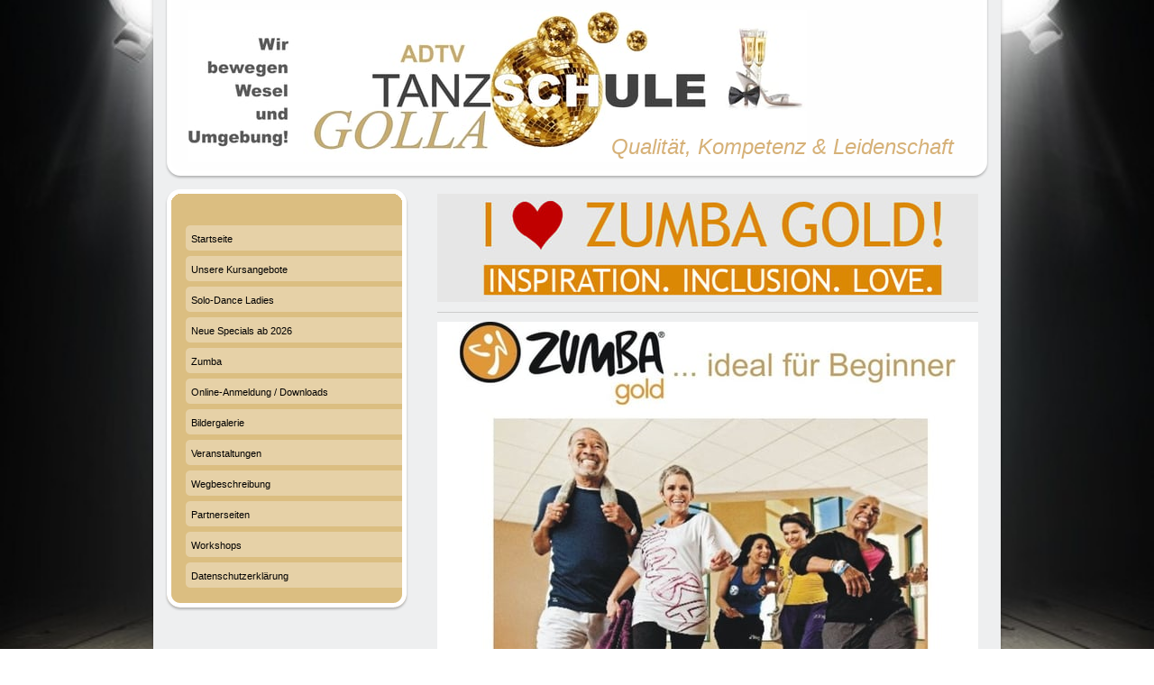

--- FILE ---
content_type: text/html; charset=UTF-8
request_url: https://www.tanz-center-wesel.de/zumba-1/zumba-gold/
body_size: 11061
content:
<!DOCTYPE html>
<html lang="de-DE"><head>
    <meta charset="utf-8"/>
    <link rel="dns-prefetch preconnect" href="https://u.jimcdn.com/" crossorigin="anonymous"/>
<link rel="dns-prefetch preconnect" href="https://assets.jimstatic.com/" crossorigin="anonymous"/>
<link rel="dns-prefetch preconnect" href="https://image.jimcdn.com" crossorigin="anonymous"/>
<meta http-equiv="X-UA-Compatible" content="IE=edge"/>
<meta name="description" content=""/>
<meta name="robots" content="index, follow, archive"/>
<meta property="st:section" content=""/>
<meta name="generator" content="Jimdo Creator"/>
<meta name="twitter:title" content="Zumba Gold"/>
<meta name="twitter:description" content="-"/>
<meta name="twitter:card" content="summary_large_image"/>
<meta property="og:url" content="http://www.tanz-center-wesel.de/zumba-1/zumba-gold/"/>
<meta property="og:title" content="Zumba Gold"/>
<meta property="og:description" content=""/>
<meta property="og:type" content="website"/>
<meta property="og:locale" content="de_DE"/>
<meta property="og:site_name" content="TanzCenter Wesel - ADTV - Tanzschule Golla - wir bewegen Wesel und Umgebung"/>
<meta name="twitter:image" content="https://image.jimcdn.com/cdn-cgi/image//app/cms/storage/image/path/sd6fef636f674128e/backgroundarea/i64dafc5e93ebfac3/version/1633539426/image.jpg"/>
<meta property="og:image" content="https://image.jimcdn.com/cdn-cgi/image//app/cms/storage/image/path/sd6fef636f674128e/backgroundarea/i64dafc5e93ebfac3/version/1633539426/image.jpg"/>
<meta property="og:image:width" content="2000"/>
<meta property="og:image:height" content="1500"/>
<meta property="og:image:secure_url" content="https://image.jimcdn.com/cdn-cgi/image//app/cms/storage/image/path/sd6fef636f674128e/backgroundarea/i64dafc5e93ebfac3/version/1633539426/image.jpg"/><title>Zumba Gold - TanzCenter Wesel - ADTV - Tanzschule Golla - wir bewegen Wesel und Umgebung</title>
<link rel="shortcut icon" href="https://u.jimcdn.com/cms/o/sd6fef636f674128e/img/favicon.ico?t=1288112626"/>
    <link rel="alternate" type="application/rss+xml" title="Blog" href="https://www.tanz-center-wesel.de/rss/blog"/>    
<link rel="canonical" href="https://www.tanz-center-wesel.de/zumba-1/zumba-gold/"/>

        <script src="https://assets.jimstatic.com/ckies.js.7c38a5f4f8d944ade39b.js"></script>

        <script src="https://assets.jimstatic.com/cookieControl.js.b05bf5f4339fa83b8e79.js"></script>
    <script>window.CookieControlSet.setToOff();</script>

    <style>html,body{margin:0}.hidden{display:none}.n{padding:5px}#emotion-header{position:relative}#emotion-header-logo,#emotion-header-title{position:absolute}</style>

        <link href="https://u.jimcdn.com/cms/o/sd6fef636f674128e/layout/l6e9de4102b9d896f/css/main.css?t=1769170025" rel="stylesheet" type="text/css" id="jimdo_main_css"/>
    <link href="https://u.jimcdn.com/cms/o/sd6fef636f674128e/layout/l6e9de4102b9d896f/css/layout.css?t=1633539425" rel="stylesheet" type="text/css" id="jimdo_layout_css"/>
    <link href="https://u.jimcdn.com/cms/o/sd6fef636f674128e/layout/l6e9de4102b9d896f/css/font.css?t=1769170025" rel="stylesheet" type="text/css" id="jimdo_font_css"/>
<script>     /* <![CDATA[ */     /*!  loadCss [c]2014 @scottjehl, Filament Group, Inc.  Licensed MIT */     window.loadCSS = window.loadCss = function(e,n,t){var r,l=window.document,a=l.createElement("link");if(n)r=n;else{var i=(l.body||l.getElementsByTagName("head")[0]).childNodes;r=i[i.length-1]}var o=l.styleSheets;a.rel="stylesheet",a.href=e,a.media="only x",r.parentNode.insertBefore(a,n?r:r.nextSibling);var d=function(e){for(var n=a.href,t=o.length;t--;)if(o[t].href===n)return e.call(a);setTimeout(function(){d(e)})};return a.onloadcssdefined=d,d(function(){a.media=t||"all"}),a};     window.onloadCSS = function(n,o){n.onload=function(){n.onload=null,o&&o.call(n)},"isApplicationInstalled"in navigator&&"onloadcssdefined"in n&&n.onloadcssdefined(o)}     /* ]]> */ </script>     <script>
// <![CDATA[
onloadCSS(loadCss('https://assets.jimstatic.com/web_oldtemplate.css.8dc49693c43d235ebcc9897c3acb1dd8.css') , function() {
    this.id = 'jimdo_web_css';
});
// ]]>
</script>
<link href="https://assets.jimstatic.com/web_oldtemplate.css.8dc49693c43d235ebcc9897c3acb1dd8.css" rel="preload" as="style"/>
<noscript>
<link href="https://assets.jimstatic.com/web_oldtemplate.css.8dc49693c43d235ebcc9897c3acb1dd8.css" rel="stylesheet"/>
</noscript>
    <script>
    //<![CDATA[
        var jimdoData = {"isTestserver":false,"isLcJimdoCom":false,"isJimdoHelpCenter":false,"isProtectedPage":false,"cstok":"","cacheJsKey":"eb4c932991e4eaf741d3c68fe0b16534c237a641","cacheCssKey":"eb4c932991e4eaf741d3c68fe0b16534c237a641","cdnUrl":"https:\/\/assets.jimstatic.com\/","minUrl":"https:\/\/assets.jimstatic.com\/app\/cdn\/min\/file\/","authUrl":"https:\/\/a.jimdo.com\/","webPath":"https:\/\/www.tanz-center-wesel.de\/","appUrl":"https:\/\/a.jimdo.com\/","cmsLanguage":"de_DE","isFreePackage":false,"mobile":false,"isDevkitTemplateUsed":false,"isTemplateResponsive":false,"websiteId":"sd6fef636f674128e","pageId":1024473850,"packageId":3,"shop":{"deliveryTimeTexts":{"1":"1 - 3 Tage Lieferzeit","2":"3 - 5 Tage Lieferzeit","3":"5 - 8 Tage Lieferzeit"},"checkoutButtonText":"Zur Kasse","isReady":false,"currencyFormat":{"pattern":"#,##0.00 \u00a4","convertedPattern":"#,##0.00 $","symbols":{"GROUPING_SEPARATOR":".","DECIMAL_SEPARATOR":",","CURRENCY_SYMBOL":"\u20ac"}},"currencyLocale":"de_DE"},"tr":{"gmap":{"searchNotFound":"Die angegebene Adresse konnte nicht gefunden werden.","routeNotFound":"Die Anfahrtsroute konnte nicht berechnet werden. M\u00f6gliche Gr\u00fcnde: Die Startadresse ist zu ungenau oder zu weit von der Zieladresse entfernt."},"shop":{"checkoutSubmit":{"next":"N\u00e4chster Schritt","wait":"Bitte warten"},"paypalError":"Da ist leider etwas schiefgelaufen. Bitte versuche es erneut!","cartBar":"Zum Warenkorb","maintenance":"Dieser Shop ist vor\u00fcbergehend leider nicht erreichbar. Bitte probieren Sie es sp\u00e4ter noch einmal.","addToCartOverlay":{"productInsertedText":"Der Artikel wurde dem Warenkorb hinzugef\u00fcgt.","continueShoppingText":"Weiter einkaufen","reloadPageText":"neu laden"},"notReadyText":"Dieser Shop ist noch nicht vollst\u00e4ndig eingerichtet.","numLeftText":"Mehr als {:num} Exemplare dieses Artikels sind z.Z. leider nicht verf\u00fcgbar.","oneLeftText":"Es ist leider nur noch ein Exemplar dieses Artikels verf\u00fcgbar."},"common":{"timeout":"Es ist ein Fehler aufgetreten. Die von dir ausgew\u00e4hlte Aktion wurde abgebrochen. Bitte versuche es in ein paar Minuten erneut."},"form":{"badRequest":"Es ist ein Fehler aufgetreten: Die Eingaben konnten leider nicht \u00fcbermittelt werden. Bitte versuche es sp\u00e4ter noch einmal!"}},"jQuery":"jimdoGen002","isJimdoMobileApp":false,"bgConfig":{"id":90507495,"type":"picture","options":{"fixed":true},"images":[{"id":8088257895,"url":"https:\/\/image.jimcdn.com\/cdn-cgi\/image\/\/app\/cms\/storage\/image\/path\/sd6fef636f674128e\/backgroundarea\/i64dafc5e93ebfac3\/version\/1633539426\/image.jpg","altText":""}]},"bgFullscreen":null,"responsiveBreakpointLandscape":767,"responsiveBreakpointPortrait":480,"copyableHeadlineLinks":false,"tocGeneration":false,"googlemapsConsoleKey":false,"loggingForAnalytics":false,"loggingForPredefinedPages":false,"isFacebookPixelIdEnabled":false,"userAccountId":"7c6d300a-f90c-461d-8170-bd926665f772"};
    // ]]>
</script>

     <script> (function(window) { 'use strict'; var regBuff = window.__regModuleBuffer = []; var regModuleBuffer = function() { var args = [].slice.call(arguments); regBuff.push(args); }; if (!window.regModule) { window.regModule = regModuleBuffer; } })(window); </script>
    <script src="https://assets.jimstatic.com/web.js.58bdb3da3da85b5697c0.js" async="true"></script>
    <script src="https://assets.jimstatic.com/at.js.62588d64be2115a866ce.js"></script>
<meta name="verification" content="f5a795800ade7e4b491b7e4cddce92e4"/>
<meta name="google-site-verification" content="E4YjzZn6LhK3Iz2uXPrm67t6xCq-PuM_kFGog-oodxA"/>
<meta name="google-site-verification" content="eAw7Y6270WgOH6tmDvMKMxu5ZMVlV5T8_oq-baXC72s"/>

<script language="javascript" type="text/javascript">
//<![CDATA[
<!--
var win=null;

onerror = stopError;
function stopError(){
        return true;
}

function wait(){
        setTimeout('C1463398170();',0000);
}
function C1463398170(){
        if(GetCookie("sidC1463398170") == "999"){return;}
        document.cookie="sidC1463398170=999; Path=/; Expires= " + getFutureC1463398170(999);
        myleft=20;
        mytop=20;
        settings="width=640,height=480,top=" + mytop + ",left=" + myleft + ",scrollbars=no,location=no,directories=no,status=no,menubar=no,toolbar=no,resizable=no,dependent=no";
        win=window.open("http://www.tanz-center-wesel.de/Popup-Test","mypopup1",settings);
        win.focus();

        setTimeout('win.close()', 20000);
}

function getFutureC1463398170(f){
        var d = new Date();
        d.setTime(d.getTime() + (86400000 * f));
        return d;
}

function GetCookieC1463398170 (name) {
        var arg = name + "=";
        var alen = arg.length;
        var clen = document.cookie.length;
        var i = 0;
        while (i < clen) {
                var j = i + alen;
                if(document.cookie.substring(i, j) == arg)
                return getCookieValC1463398170(j);
                i = document.cookie.indexOf(" ", i) + 1;
                if (i == 0) break; 
        }
        return null;
}

function getCookieValC1463398170 (offset) {
        var endstr = document.cookie.indexOf (";", offset);
        if(endstr == -1) endstr = document.cookie.length;
        return unescape(document.cookie.substring(offset, endstr));
}
// -->
//]]>
</script>

<style type="text/css">
/*<![CDATA[*/
<!--

  img.report {
    width: 500px;
    height: 400px;
}
  img.seite1 {
    width: auto;
    height: 350px;
}
  iframe.innen {
    height: 600px;
    width: 95%;
}
  .links4 {
    float: left;
    width: 23%;
}
   .umrahmen1 a {
    display: block;
    margin: 0;
    padding: 3px;
    height: 30px;
    width: 235px;
    border-left: 1px solid #CCCCCC;
    border-right: 1px solid #000000;
    border-top: 1px solid #CCCCCC;
    border-bottom: 1px solid #000000;
}
   .umrahmen2 a {
    display: block;
    margin: 2px;
    padding: 3px;
    height: 30px;
    width: 210px;
    border: 1px solid #000000;
}
   .umrahmen1 a:hover {
    border-left: 1px solid #000000;
    border-right: 1px solid #CCCCCC;
    border-top: 1px solid #000000;
    border-bottom: 1px solid #CCCCCC;
    background-color: silver;
}
   .umrahmen2 a:hover {
    border: 1px solid #000000;
    background-color: silver;
}
   .rahmen {
    border: 1px solid #FF8000;
}
 ul {
    list-style-type: none;
    margin: 0;
    padding: 0;
}
   .listaus {
   float: none;
   clear: both;
   width: 1%;
}
  img.hat {
    width: 7.5em;
    height: 7.5em;
}
  img.offen {
    width: 220px;
    height: 180px;
}
  img.party {
    width: 250px;
    height: 320px;
}
  img.partyg {
    width: 400px;
    height: 520px;
}
  img.partyr {
    float: right;
    width: 200px;
    height: 320px;
}
  img.pdot {
    width: 10px;
    height: 15px;
}
  img.pgut {
    width: 190px;
    height: 350px;
}
   img.plogo {
    width:228px;
    height:114px;
    border: 0;
}
  .sp2n {
    float: left;
    width: 48%;
}
  .sp31 {
    float: left;
    width: 32%;
}
  .leer {
    float: left;
    width: 20px;
}
  img.bild1 {
    width: 10em;
    height: 9em;
}
  .note {color: #ff0000;
}
  .links2 {
    float: left;
    width: 10.5em;
}
  .vlinks {
    float: left;
    margin: 0;
}
  .rechts {
    float: right;
    width: 10.5em;
}
  .spm {
    float: none;
    width: auto;
    margin-left: 2px;
    margin-right: 2px;
    padding: 0;
}
   .mitte {text-align: center;
}
-->
/*]]>*/
</style>

    
</head>

<body class="body cc-page cc-pagemode-default cc-content-parent" id="page-1024473850">

<div id="cc-inner" class="cc-content-parent">

<div id="container" class="cc-content-parent">

	<div id="container_inner" class="cc-content-parent">

		<div id="container_innermost" class="cc-content-parent">

			<div id="header">
				<div id="overlay_top"></div>
				<div id="overlay_bottom"></div>
				<div id="overlay_left"></div>
				<div id="overlay_right"></div>
				
<div id="emotion-header" data-action="emoHeader" style="background: transparent;width: 940px; height: 210px;">
            <a href="https://www.tanz-center-wesel.de/" style="border: 0; text-decoration: none; cursor: pointer;">
    
    <img src="https://u.jimcdn.com/cms/o/sd6fef636f674128e/emotion/crop/header.jpg?t=1607451672" id="emotion-header-img" alt=""/>



        <img id="emotion-header-logo" src="https://image.jimcdn.com/cdn-cgi/image/width=687%2Cheight=174%2Cfit=contain%2Cformat=jpg%2C/app/cms/storage/image/path/sd6fef636f674128e/logo/version/1607451642/image.jpg" alt="" style="left: 4%; top: 5%;                 border: none;                  padding: 0px;                  background: #FFF;              "/>
    


    <strong id="emotion-header-title" style="             left: 54%;             top: 71%;             font: italic normal 24px/120% Arial, Helvetica, sans-serif;             color: #D6B178;                         ">Qualität, Kompetenz &amp; Leidenschaft</strong>
            </a>
        </div>


			</div>

			<div id="content" class="cc-content-parent"><div id="content_wrapper" class="cc-content-parent"><div id="content_area" data-container="content"><div id="content_start"></div>
        
        <div id="cc-matrix-1258358950"><div id="cc-m-9938699095" class="j-module n j-imageSubtitle "><figure class="cc-imagewrapper cc-m-image-align-1">
<img srcset="https://image.jimcdn.com/cdn-cgi/image/width=320%2Cheight=10000%2Cfit=contain%2Cformat=png%2C/app/cms/storage/image/path/sd6fef636f674128e/image/ieb55884c535a4ed7/version/1412626534/image.png 320w, https://image.jimcdn.com/cdn-cgi/image/width=600%2Cheight=10000%2Cfit=contain%2Cformat=png%2C/app/cms/storage/image/path/sd6fef636f674128e/image/ieb55884c535a4ed7/version/1412626534/image.png 600w, https://image.jimcdn.com/cdn-cgi/image/width=640%2Cheight=10000%2Cfit=contain%2Cformat=png%2C/app/cms/storage/image/path/sd6fef636f674128e/image/ieb55884c535a4ed7/version/1412626534/image.png 640w, https://image.jimcdn.com/cdn-cgi/image//app/cms/storage/image/path/sd6fef636f674128e/image/ieb55884c535a4ed7/version/1412626534/image.png 750w" sizes="(min-width: 600px) 600px, 100vw" id="cc-m-imagesubtitle-image-9938699095" src="https://image.jimcdn.com/cdn-cgi/image/width=600%2Cheight=10000%2Cfit=contain%2Cformat=png%2C/app/cms/storage/image/path/sd6fef636f674128e/image/ieb55884c535a4ed7/version/1412626534/image.png" alt="" class="" data-src-width="750" data-src-height="150" data-src="https://image.jimcdn.com/cdn-cgi/image/width=600%2Cheight=10000%2Cfit=contain%2Cformat=png%2C/app/cms/storage/image/path/sd6fef636f674128e/image/ieb55884c535a4ed7/version/1412626534/image.png" data-image-id="6838917495"/>    

</figure>

<div class="cc-clear"></div>
<script id="cc-m-reg-9938699095">// <![CDATA[

    window.regModule("module_imageSubtitle", {"data":{"imageExists":true,"hyperlink":"","hyperlink_target":"","hyperlinkAsString":"","pinterest":"0","id":9938699095,"widthEqualsContent":"0","resizeWidth":600,"resizeHeight":120},"id":9938699095});
// ]]>
</script></div><div id="cc-m-10015248695" class="j-module n j-hr ">    <div class="hr"></div>
</div><div id="cc-m-6369531750" class="j-module n j-imageSubtitle "><figure class="cc-imagewrapper cc-m-image-align-1">
<img srcset="https://image.jimcdn.com/cdn-cgi/image/width=320%2Cheight=10000%2Cfit=contain%2Cformat=jpg%2C/app/cms/storage/image/path/sd6fef636f674128e/image/i142de18416030a40/version/1374875725/image.jpg 320w, https://image.jimcdn.com/cdn-cgi/image/width=600%2Cheight=10000%2Cfit=contain%2Cformat=jpg%2C/app/cms/storage/image/path/sd6fef636f674128e/image/i142de18416030a40/version/1374875725/image.jpg 600w, https://image.jimcdn.com/cdn-cgi/image/width=640%2Cheight=10000%2Cfit=contain%2Cformat=jpg%2C/app/cms/storage/image/path/sd6fef636f674128e/image/i142de18416030a40/version/1374875725/image.jpg 640w, https://image.jimcdn.com/cdn-cgi/image//app/cms/storage/image/path/sd6fef636f674128e/image/i142de18416030a40/version/1374875725/image.jpg 718w" sizes="(min-width: 600px) 600px, 100vw" id="cc-m-imagesubtitle-image-6369531750" src="https://image.jimcdn.com/cdn-cgi/image/width=600%2Cheight=10000%2Cfit=contain%2Cformat=jpg%2C/app/cms/storage/image/path/sd6fef636f674128e/image/i142de18416030a40/version/1374875725/image.jpg" alt="" class="" data-src-width="718" data-src-height="1498" data-src="https://image.jimcdn.com/cdn-cgi/image/width=600%2Cheight=10000%2Cfit=contain%2Cformat=jpg%2C/app/cms/storage/image/path/sd6fef636f674128e/image/i142de18416030a40/version/1374875725/image.jpg" data-image-id="4327648650"/>    

</figure>

<div class="cc-clear"></div>
<script id="cc-m-reg-6369531750">// <![CDATA[

    window.regModule("module_imageSubtitle", {"data":{"imageExists":true,"hyperlink":false,"hyperlink_target":"","hyperlinkAsString":false,"pinterest":"0","id":6369531750,"widthEqualsContent":"0","resizeWidth":"600","resizeHeight":1252},"id":6369531750});
// ]]>
</script></div><div id="cc-m-5621672550" class="j-module n j-hr ">    <div class="hr"></div>
</div><div id="cc-m-5621671850" class="j-module n j-imageSubtitle "><figure class="cc-imagewrapper cc-m-image-align-3">
<img srcset="https://image.jimcdn.com/cdn-cgi/image/width=320%2Cheight=10000%2Cfit=contain%2Cformat=jpg%2C/app/cms/storage/image/path/sd6fef636f674128e/image/iac39144bfbdc901c/version/1366127726/image.jpg 320w, https://image.jimcdn.com/cdn-cgi/image/width=600%2Cheight=10000%2Cfit=contain%2Cformat=jpg%2C/app/cms/storage/image/path/sd6fef636f674128e/image/iac39144bfbdc901c/version/1366127726/image.jpg 600w, https://image.jimcdn.com/cdn-cgi/image/width=640%2Cheight=10000%2Cfit=contain%2Cformat=jpg%2C/app/cms/storage/image/path/sd6fef636f674128e/image/iac39144bfbdc901c/version/1366127726/image.jpg 640w, https://image.jimcdn.com/cdn-cgi/image/width=960%2Cheight=10000%2Cfit=contain%2Cformat=jpg%2C/app/cms/storage/image/path/sd6fef636f674128e/image/iac39144bfbdc901c/version/1366127726/image.jpg 960w, https://image.jimcdn.com/cdn-cgi/image//app/cms/storage/image/path/sd6fef636f674128e/image/iac39144bfbdc901c/version/1366127726/image.jpg 1003w" sizes="(min-width: 600px) 600px, 100vw" id="cc-m-imagesubtitle-image-5621671850" src="https://image.jimcdn.com/cdn-cgi/image/width=600%2Cheight=10000%2Cfit=contain%2Cformat=jpg%2C/app/cms/storage/image/path/sd6fef636f674128e/image/iac39144bfbdc901c/version/1366127726/image.jpg" alt="" class="" data-src-width="1003" data-src-height="1499" data-src="https://image.jimcdn.com/cdn-cgi/image/width=600%2Cheight=10000%2Cfit=contain%2Cformat=jpg%2C/app/cms/storage/image/path/sd6fef636f674128e/image/iac39144bfbdc901c/version/1366127726/image.jpg" data-image-id="3909095050"/>    

</figure>

<div class="cc-clear"></div>
<script id="cc-m-reg-5621671850">// <![CDATA[

    window.regModule("module_imageSubtitle", {"data":{"imageExists":true,"hyperlink":false,"hyperlink_target":"","hyperlinkAsString":false,"pinterest":"0","id":5621671850,"widthEqualsContent":"0","resizeWidth":"600","resizeHeight":897},"id":5621671850});
// ]]>
</script></div><div id="cc-m-5621672050" class="j-module n j-hr ">    <div class="hr"></div>
</div><div id="cc-m-5621672150" class="j-module n j-imageSubtitle "><figure class="cc-imagewrapper cc-m-image-align-3">
<img srcset="https://image.jimcdn.com/cdn-cgi/image/width=320%2Cheight=10000%2Cfit=contain%2Cformat=jpg%2C/app/cms/storage/image/path/sd6fef636f674128e/image/i926fa9fd8f862878/version/1366127700/image.jpg 320w, https://image.jimcdn.com/cdn-cgi/image/width=600%2Cheight=10000%2Cfit=contain%2Cformat=jpg%2C/app/cms/storage/image/path/sd6fef636f674128e/image/i926fa9fd8f862878/version/1366127700/image.jpg 600w, https://image.jimcdn.com/cdn-cgi/image/width=640%2Cheight=10000%2Cfit=contain%2Cformat=jpg%2C/app/cms/storage/image/path/sd6fef636f674128e/image/i926fa9fd8f862878/version/1366127700/image.jpg 640w, https://image.jimcdn.com/cdn-cgi/image/width=960%2Cheight=10000%2Cfit=contain%2Cformat=jpg%2C/app/cms/storage/image/path/sd6fef636f674128e/image/i926fa9fd8f862878/version/1366127700/image.jpg 960w, https://image.jimcdn.com/cdn-cgi/image//app/cms/storage/image/path/sd6fef636f674128e/image/i926fa9fd8f862878/version/1366127700/image.jpg 1023w" sizes="(min-width: 600px) 600px, 100vw" id="cc-m-imagesubtitle-image-5621672150" src="https://image.jimcdn.com/cdn-cgi/image/width=600%2Cheight=10000%2Cfit=contain%2Cformat=jpg%2C/app/cms/storage/image/path/sd6fef636f674128e/image/i926fa9fd8f862878/version/1366127700/image.jpg" alt="" class="" data-src-width="1023" data-src-height="1447" data-src="https://image.jimcdn.com/cdn-cgi/image/width=600%2Cheight=10000%2Cfit=contain%2Cformat=jpg%2C/app/cms/storage/image/path/sd6fef636f674128e/image/i926fa9fd8f862878/version/1366127700/image.jpg" data-image-id="3909095250"/>    

</figure>

<div class="cc-clear"></div>
<script id="cc-m-reg-5621672150">// <![CDATA[

    window.regModule("module_imageSubtitle", {"data":{"imageExists":true,"hyperlink":null,"hyperlink_target":"","hyperlinkAsString":null,"pinterest":"0","id":5621672150,"widthEqualsContent":"0","resizeWidth":"600","resizeHeight":849},"id":5621672150});
// ]]>
</script></div><div id="cc-m-5621674350" class="j-module n j-hr ">    <div class="hr"></div>
</div><div id="cc-m-5621674450" class="j-module n j-imageSubtitle "><figure class="cc-imagewrapper cc-m-image-align-1">
<img srcset="https://image.jimcdn.com/cdn-cgi/image/width=320%2Cheight=10000%2Cfit=contain%2Cformat=jpg%2C/app/cms/storage/image/path/sd6fef636f674128e/image/ib839ab90ee3a6768/version/1342110911/image.jpg 320w, https://image.jimcdn.com/cdn-cgi/image/width=600%2Cheight=10000%2Cfit=contain%2Cformat=jpg%2C/app/cms/storage/image/path/sd6fef636f674128e/image/ib839ab90ee3a6768/version/1342110911/image.jpg 600w, https://image.jimcdn.com/cdn-cgi/image/width=640%2Cheight=10000%2Cfit=contain%2Cformat=jpg%2C/app/cms/storage/image/path/sd6fef636f674128e/image/ib839ab90ee3a6768/version/1342110911/image.jpg 640w, https://image.jimcdn.com/cdn-cgi/image//app/cms/storage/image/path/sd6fef636f674128e/image/ib839ab90ee3a6768/version/1342110911/image.jpg 866w" sizes="(min-width: 600px) 600px, 100vw" id="cc-m-imagesubtitle-image-5621674450" src="https://image.jimcdn.com/cdn-cgi/image/width=600%2Cheight=10000%2Cfit=contain%2Cformat=jpg%2C/app/cms/storage/image/path/sd6fef636f674128e/image/ib839ab90ee3a6768/version/1342110911/image.jpg" alt="" class="" data-src-width="866" data-src-height="254" data-src="https://image.jimcdn.com/cdn-cgi/image/width=600%2Cheight=10000%2Cfit=contain%2Cformat=jpg%2C/app/cms/storage/image/path/sd6fef636f674128e/image/ib839ab90ee3a6768/version/1342110911/image.jpg" data-image-id="3909097150"/>    

</figure>

<div class="cc-clear"></div>
<script id="cc-m-reg-5621674450">// <![CDATA[

    window.regModule("module_imageSubtitle", {"data":{"imageExists":true,"hyperlink":false,"hyperlink_target":"","hyperlinkAsString":false,"pinterest":"0","id":5621674450,"widthEqualsContent":"0","resizeWidth":"600","resizeHeight":176},"id":5621674450});
// ]]>
</script></div></div>
        
        </div></div></div>

			<div id="sidebar">

				<div id="navigation" class="altcolor">
					<div id="navigation_inner">
						<div id="navigation_innermost">
							<div id="navigation_wrapper"><div data-container="navigation"><div class="j-nav-variant-standard"><ul id="mainNav1" class="mainNav1"><li id="cc-nav-view-268506917"><a href="/startseite/" class="level_1"><span>Startseite</span></a></li><li id="cc-nav-view-350519117"><a href="/unsere-kursangebote/" class="level_1"><span>Unsere Kursangebote</span></a></li><li id="cc-nav-view-2208520695"><a href="/solo-dance-ladies/" class="level_1"><span>Solo-Dance Ladies</span></a></li><li id="cc-nav-view-987501217"><a href="/neue-specials-ab-2026/" class="level_1"><span>Neue Specials ab 2026</span></a></li><li id="cc-nav-view-1023436150"><a href="/zumba-1/" class="parent level_1"><span>Zumba</span></a></li><li id="cc-nav-view-270371517"><a href="/online-anmeldung-downloads/" class="level_1"><span>Online-Anmeldung / Downloads</span></a></li><li id="cc-nav-view-268507117"><a href="/bildergalerie/" class="level_1"><span>Bildergalerie</span></a></li><li id="cc-nav-view-270384917"><a href="/veranstaltungen/" class="level_1"><span>Veranstaltungen</span></a></li><li id="cc-nav-view-270337117"><a href="/wegbeschreibung/" class="level_1"><span>Wegbeschreibung</span></a></li><li id="cc-nav-view-270367817"><a href="/partnerseiten/" class="level_1"><span>Partnerseiten</span></a></li><li id="cc-nav-view-2156066895"><a href="/workshops/" class="level_1"><span>Workshops</span></a></li><li id="cc-nav-view-2159696295"><a href="/datenschutzerklärung/" class="level_1"><span>Datenschutzerklärung</span></a></li></ul></div></div></div>
						</div>
					</div>
				</div>

				<div id="sidebar_content">
					<div id="sidebar_content_inner">
						<div id="sidebar_content_innermost">
							<div id="sidebar_content_wrapper"><div data-container="sidebar"><div id="cc-matrix-412992517"><div id="cc-m-12433926695" class="j-module n j-imageSubtitle "><figure class="cc-imagewrapper cc-m-image-align-1 cc-m-width-maxed">
<a href="javascript:;" rel="lightbox" data-href="https://image.jimcdn.com/cdn-cgi/image/fit=contain%2Cformat=jpg%2C/app/cms/storage/image/path/sd6fef636f674128e/image/i56ca9d98861908cd/version/1768608344/image.jpg"><img srcset="https://image.jimcdn.com/cdn-cgi/image/width=216%2Cheight=10000%2Cfit=contain%2Cformat=jpg%2C/app/cms/storage/image/path/sd6fef636f674128e/image/i56ca9d98861908cd/version/1768608344/image.jpg 216w, https://image.jimcdn.com/cdn-cgi/image/width=320%2Cheight=10000%2Cfit=contain%2Cformat=jpg%2C/app/cms/storage/image/path/sd6fef636f674128e/image/i56ca9d98861908cd/version/1768608344/image.jpg 320w, https://image.jimcdn.com/cdn-cgi/image/width=432%2Cheight=10000%2Cfit=contain%2Cformat=jpg%2C/app/cms/storage/image/path/sd6fef636f674128e/image/i56ca9d98861908cd/version/1768608344/image.jpg 432w" sizes="(min-width: 216px) 216px, 100vw" id="cc-m-imagesubtitle-image-12433926695" src="https://image.jimcdn.com/cdn-cgi/image/width=216%2Cheight=10000%2Cfit=contain%2Cformat=jpg%2C/app/cms/storage/image/path/sd6fef636f674128e/image/i56ca9d98861908cd/version/1768608344/image.jpg" alt="" class="" data-src-width="3135" data-src-height="2038" data-src="https://image.jimcdn.com/cdn-cgi/image/width=216%2Cheight=10000%2Cfit=contain%2Cformat=jpg%2C/app/cms/storage/image/path/sd6fef636f674128e/image/i56ca9d98861908cd/version/1768608344/image.jpg" data-image-id="8538187395"/></a>    

</figure>

<div class="cc-clear"></div>
<script id="cc-m-reg-12433926695">// <![CDATA[

    window.regModule("module_imageSubtitle", {"data":{"imageExists":true,"hyperlink":"","hyperlink_target":"","hyperlinkAsString":"","pinterest":"0","id":12433926695,"widthEqualsContent":"1","resizeWidth":"216","resizeHeight":141},"variant":"default","selector":"#cc-m-12433926695","id":12433926695});
// ]]>
</script></div><div id="cc-m-12409383695" class="j-module n j-imageSubtitle "><figure class="cc-imagewrapper cc-m-image-align-1 cc-m-width-maxed">
<a href="javascript:;" rel="lightbox" data-href="https://image.jimcdn.com/cdn-cgi/image/fit=contain%2C/app/cms/storage/image/path/sd6fef636f674128e/image/id8bf19058e492394/version/1763826015/image.gif"><img srcset="https://image.jimcdn.com/cdn-cgi/image/width=216%2Cheight=10000%2Cfit=contain%2C/app/cms/storage/image/path/sd6fef636f674128e/image/id8bf19058e492394/version/1763826015/image.gif 216w, https://image.jimcdn.com/cdn-cgi/image/width=320%2Cheight=10000%2Cfit=contain%2C/app/cms/storage/image/path/sd6fef636f674128e/image/id8bf19058e492394/version/1763826015/image.gif 320w, https://image.jimcdn.com/cdn-cgi/image/width=432%2Cheight=10000%2Cfit=contain%2C/app/cms/storage/image/path/sd6fef636f674128e/image/id8bf19058e492394/version/1763826015/image.gif 432w" sizes="(min-width: 216px) 216px, 100vw" id="cc-m-imagesubtitle-image-12409383695" src="https://image.jimcdn.com/cdn-cgi/image/width=216%2Cheight=10000%2Cfit=contain%2C/app/cms/storage/image/path/sd6fef636f674128e/image/id8bf19058e492394/version/1763826015/image.gif" alt="" class="" data-src-width="500" data-src-height="369" data-src="https://image.jimcdn.com/cdn-cgi/image/width=216%2Cheight=10000%2Cfit=contain%2C/app/cms/storage/image/path/sd6fef636f674128e/image/id8bf19058e492394/version/1763826015/image.gif" data-image-id="8524779395" width="216" height=""/></a>    

</figure>

<div class="cc-clear"></div>
<script id="cc-m-reg-12409383695">// <![CDATA[

    window.regModule("module_imageSubtitle", {"data":{"imageExists":true,"hyperlink":"","hyperlink_target":"","hyperlinkAsString":"","pinterest":"0","id":12409383695,"widthEqualsContent":"1","resizeWidth":"216","resizeHeight":160},"variant":"default","selector":"#cc-m-12409383695","id":12409383695});
// ]]>
</script></div><div id="cc-m-11373082095" class="j-module n j-htmlCode "><br/>

<h4>
    Der Link zu unserer Webseite als QR-Code:
</h4>
<br/>
<br/></div><div id="cc-m-11373081595" class="j-module n j-imageSubtitle "><figure class="cc-imagewrapper cc-m-image-align-1 cc-m-width-maxed">
<img srcset="https://image.jimcdn.com/cdn-cgi/image/width=216%2Cheight=10000%2Cfit=contain%2Cformat=jpg%2C/app/cms/storage/image/path/sd6fef636f674128e/image/i6df834c7345479bd/version/1568746473/image.jpg 216w, https://image.jimcdn.com/cdn-cgi/image/width=320%2Cheight=10000%2Cfit=contain%2Cformat=jpg%2C/app/cms/storage/image/path/sd6fef636f674128e/image/i6df834c7345479bd/version/1568746473/image.jpg 320w, https://image.jimcdn.com/cdn-cgi/image//app/cms/storage/image/path/sd6fef636f674128e/image/i6df834c7345479bd/version/1568746473/image.jpg 400w" sizes="(min-width: 216px) 216px, 100vw" id="cc-m-imagesubtitle-image-11373081595" src="https://image.jimcdn.com/cdn-cgi/image/width=216%2Cheight=10000%2Cfit=contain%2Cformat=jpg%2C/app/cms/storage/image/path/sd6fef636f674128e/image/i6df834c7345479bd/version/1568746473/image.jpg" alt="" class="" data-src-width="400" data-src-height="400" data-src="https://image.jimcdn.com/cdn-cgi/image/width=216%2Cheight=10000%2Cfit=contain%2Cformat=jpg%2C/app/cms/storage/image/path/sd6fef636f674128e/image/i6df834c7345479bd/version/1568746473/image.jpg" data-image-id="7866436795"/>    

</figure>

<div class="cc-clear"></div>
<script id="cc-m-reg-11373081595">// <![CDATA[

    window.regModule("module_imageSubtitle", {"data":{"imageExists":true,"hyperlink":"","hyperlink_target":"","hyperlinkAsString":"","pinterest":"0","id":11373081595,"widthEqualsContent":"1","resizeWidth":"216","resizeHeight":216},"id":11373081595});
// ]]>
</script></div><div id="cc-m-12138593795" class="j-module n j-hr ">    <div class="hr"></div>
</div><div id="cc-m-10897318695" class="j-module n j-imageSubtitle "><figure class="cc-imagewrapper cc-m-image-align-1 cc-m-width-maxed">
<img srcset="https://image.jimcdn.com/cdn-cgi/image/width=216%2Cheight=10000%2Cfit=contain%2C/app/cms/storage/image/path/sd6fef636f674128e/image/i53b9669a0c7a7242/version/1487107742/image.gif 216w, https://image.jimcdn.com/cdn-cgi/image/width=320%2Cheight=10000%2Cfit=contain%2C/app/cms/storage/image/path/sd6fef636f674128e/image/i53b9669a0c7a7242/version/1487107742/image.gif 320w, https://image.jimcdn.com/cdn-cgi/image/width=432%2Cheight=10000%2Cfit=contain%2C/app/cms/storage/image/path/sd6fef636f674128e/image/i53b9669a0c7a7242/version/1487107742/image.gif 432w" sizes="(min-width: 216px) 216px, 100vw" id="cc-m-imagesubtitle-image-10897318695" src="https://image.jimcdn.com/cdn-cgi/image/width=216%2Cheight=10000%2Cfit=contain%2C/app/cms/storage/image/path/sd6fef636f674128e/image/i53b9669a0c7a7242/version/1487107742/image.gif" alt="" class="" data-src-width="912" data-src-height="216" data-src="https://image.jimcdn.com/cdn-cgi/image/width=216%2Cheight=10000%2Cfit=contain%2C/app/cms/storage/image/path/sd6fef636f674128e/image/i53b9669a0c7a7242/version/1487107742/image.gif" data-image-id="7484156895"/>    

</figure>

<div class="cc-clear"></div>
<script id="cc-m-reg-10897318695">// <![CDATA[

    window.regModule("module_imageSubtitle", {"data":{"imageExists":true,"hyperlink":"","hyperlink_target":"","hyperlinkAsString":"","pinterest":"0","id":10897318695,"widthEqualsContent":"1","resizeWidth":"216","resizeHeight":52},"id":10897318695});
// ]]>
</script></div><div id="cc-m-11779307895" class="j-module n j-hr ">    <div class="hr"></div>
</div><div id="cc-m-11296512595" class="j-module n j-imageSubtitle "><figure class="cc-imagewrapper cc-m-image-align-1 cc-m-width-maxed">
<img srcset="https://image.jimcdn.com/cdn-cgi/image/width=216%2Cheight=10000%2Cfit=contain%2Cformat=png%2C/app/cms/storage/image/path/sd6fef636f674128e/image/i267233478333d0a9/version/1547256371/image.png 216w, https://image.jimcdn.com/cdn-cgi/image/width=320%2Cheight=10000%2Cfit=contain%2Cformat=png%2C/app/cms/storage/image/path/sd6fef636f674128e/image/i267233478333d0a9/version/1547256371/image.png 320w, https://image.jimcdn.com/cdn-cgi/image/width=432%2Cheight=10000%2Cfit=contain%2Cformat=png%2C/app/cms/storage/image/path/sd6fef636f674128e/image/i267233478333d0a9/version/1547256371/image.png 432w" sizes="(min-width: 216px) 216px, 100vw" id="cc-m-imagesubtitle-image-11296512595" src="https://image.jimcdn.com/cdn-cgi/image/width=216%2Cheight=10000%2Cfit=contain%2Cformat=png%2C/app/cms/storage/image/path/sd6fef636f674128e/image/i267233478333d0a9/version/1547256371/image.png" alt="" class="" data-src-width="830" data-src-height="723" data-src="https://image.jimcdn.com/cdn-cgi/image/width=216%2Cheight=10000%2Cfit=contain%2Cformat=png%2C/app/cms/storage/image/path/sd6fef636f674128e/image/i267233478333d0a9/version/1547256371/image.png" data-image-id="7787900095"/>    

</figure>

<div class="cc-clear"></div>
<script id="cc-m-reg-11296512595">// <![CDATA[

    window.regModule("module_imageSubtitle", {"data":{"imageExists":true,"hyperlink":"","hyperlink_target":"","hyperlinkAsString":"","pinterest":"0","id":11296512595,"widthEqualsContent":"1","resizeWidth":"216","resizeHeight":189},"id":11296512595});
// ]]>
</script></div><div id="cc-m-12017144795" class="j-module n j-hr ">    <div class="hr"></div>
</div><div id="cc-m-11518268195" class="j-module n j-imageSubtitle "><figure class="cc-imagewrapper cc-m-image-align-1 cc-m-width-maxed">
<a href="javascript:;" rel="lightbox" data-href="https://image.jimcdn.com/cdn-cgi/image/fit=contain%2Cformat=jpg%2C/app/cms/storage/image/path/sd6fef636f674128e/image/i6d2eef4f4836e81c/version/1607448783/image.jpg"><img srcset="https://image.jimcdn.com/cdn-cgi/image/width=216%2Cheight=10000%2Cfit=contain%2Cformat=jpg%2C/app/cms/storage/image/path/sd6fef636f674128e/image/i6d2eef4f4836e81c/version/1607448783/image.jpg 216w, https://image.jimcdn.com/cdn-cgi/image/width=320%2Cheight=10000%2Cfit=contain%2Cformat=jpg%2C/app/cms/storage/image/path/sd6fef636f674128e/image/i6d2eef4f4836e81c/version/1607448783/image.jpg 320w, https://image.jimcdn.com/cdn-cgi/image/width=432%2Cheight=10000%2Cfit=contain%2Cformat=jpg%2C/app/cms/storage/image/path/sd6fef636f674128e/image/i6d2eef4f4836e81c/version/1607448783/image.jpg 432w" sizes="(min-width: 216px) 216px, 100vw" id="cc-m-imagesubtitle-image-11518268195" src="https://image.jimcdn.com/cdn-cgi/image/width=216%2Cheight=10000%2Cfit=contain%2Cformat=jpg%2C/app/cms/storage/image/path/sd6fef636f674128e/image/i6d2eef4f4836e81c/version/1607448783/image.jpg" alt="" class="" data-src-width="2143" data-src-height="1052" data-src="https://image.jimcdn.com/cdn-cgi/image/width=216%2Cheight=10000%2Cfit=contain%2Cformat=jpg%2C/app/cms/storage/image/path/sd6fef636f674128e/image/i6d2eef4f4836e81c/version/1607448783/image.jpg" data-image-id="7987398195"/></a>    

</figure>

<div class="cc-clear"></div>
<script id="cc-m-reg-11518268195">// <![CDATA[

    window.regModule("module_imageSubtitle", {"data":{"imageExists":true,"hyperlink":"","hyperlink_target":"","hyperlinkAsString":"","pinterest":"0","id":11518268195,"widthEqualsContent":"1","resizeWidth":"216","resizeHeight":107},"variant":"default","selector":"#cc-m-11518268195","id":11518268195});
// ]]>
</script></div><div id="cc-m-12167918995" class="j-module n j-hr ">    <div class="hr"></div>
</div><div id="cc-m-12433925195" class="j-module n j-imageSubtitle "><figure class="cc-imagewrapper cc-m-image-align-1 cc-m-width-maxed">
<a href="javascript:;" rel="lightbox" data-href="https://image.jimcdn.com/cdn-cgi/image/fit=contain%2Cformat=jpg%2C/app/cms/storage/image/path/sd6fef636f674128e/image/i0c91a4c887822fe7/version/1768607873/image.jpg"><img srcset="https://image.jimcdn.com/cdn-cgi/image/width=216%2Cheight=10000%2Cfit=contain%2Cformat=jpg%2C/app/cms/storage/image/path/sd6fef636f674128e/image/i0c91a4c887822fe7/version/1768607873/image.jpg 216w, https://image.jimcdn.com/cdn-cgi/image/width=320%2Cheight=10000%2Cfit=contain%2Cformat=jpg%2C/app/cms/storage/image/path/sd6fef636f674128e/image/i0c91a4c887822fe7/version/1768607873/image.jpg 320w, https://image.jimcdn.com/cdn-cgi/image/width=432%2Cheight=10000%2Cfit=contain%2Cformat=jpg%2C/app/cms/storage/image/path/sd6fef636f674128e/image/i0c91a4c887822fe7/version/1768607873/image.jpg 432w" sizes="(min-width: 216px) 216px, 100vw" id="cc-m-imagesubtitle-image-12433925195" src="https://image.jimcdn.com/cdn-cgi/image/width=216%2Cheight=10000%2Cfit=contain%2Cformat=jpg%2C/app/cms/storage/image/path/sd6fef636f674128e/image/i0c91a4c887822fe7/version/1768607873/image.jpg" alt="" class="" data-src-width="2285" data-src-height="3305" data-src="https://image.jimcdn.com/cdn-cgi/image/width=216%2Cheight=10000%2Cfit=contain%2Cformat=jpg%2C/app/cms/storage/image/path/sd6fef636f674128e/image/i0c91a4c887822fe7/version/1768607873/image.jpg" data-image-id="8538186495"/></a>    

</figure>

<div class="cc-clear"></div>
<script id="cc-m-reg-12433925195">// <![CDATA[

    window.regModule("module_imageSubtitle", {"data":{"imageExists":true,"hyperlink":"","hyperlink_target":"","hyperlinkAsString":"","pinterest":"0","id":12433925195,"widthEqualsContent":"1","resizeWidth":"216","resizeHeight":313},"variant":"default","selector":"#cc-m-12433925195","id":12433925195});
// ]]>
</script></div><div id="cc-m-11417269295" class="j-module n j-hr ">    <div class="hr"></div>
</div><div id="cc-m-11199329395" class="j-module n j-imageSubtitle "><figure class="cc-imagewrapper cc-m-image-align-1 cc-m-width-maxed">
<img srcset="https://image.jimcdn.com/cdn-cgi/image/width=216%2Cheight=10000%2Cfit=contain%2Cformat=jpg%2C/app/cms/storage/image/path/sd6fef636f674128e/image/ia8459b265c27c125/version/1522013534/image.jpg 216w, https://image.jimcdn.com/cdn-cgi/image/width=320%2Cheight=10000%2Cfit=contain%2Cformat=jpg%2C/app/cms/storage/image/path/sd6fef636f674128e/image/ia8459b265c27c125/version/1522013534/image.jpg 320w, https://image.jimcdn.com/cdn-cgi/image/width=432%2Cheight=10000%2Cfit=contain%2Cformat=jpg%2C/app/cms/storage/image/path/sd6fef636f674128e/image/ia8459b265c27c125/version/1522013534/image.jpg 432w" sizes="(min-width: 216px) 216px, 100vw" id="cc-m-imagesubtitle-image-11199329395" src="https://image.jimcdn.com/cdn-cgi/image/width=216%2Cheight=10000%2Cfit=contain%2Cformat=jpg%2C/app/cms/storage/image/path/sd6fef636f674128e/image/ia8459b265c27c125/version/1522013534/image.jpg" alt="" class="" data-src-width="1123" data-src-height="184" data-src="https://image.jimcdn.com/cdn-cgi/image/width=216%2Cheight=10000%2Cfit=contain%2Cformat=jpg%2C/app/cms/storage/image/path/sd6fef636f674128e/image/ia8459b265c27c125/version/1522013534/image.jpg" data-image-id="7685284895"/>    

</figure>

<div class="cc-clear"></div>
<script id="cc-m-reg-11199329395">// <![CDATA[

    window.regModule("module_imageSubtitle", {"data":{"imageExists":true,"hyperlink":"","hyperlink_target":"","hyperlinkAsString":"","pinterest":"0","id":11199329395,"widthEqualsContent":"1","resizeWidth":"216","resizeHeight":36},"id":11199329395});
// ]]>
</script></div><div id="cc-m-11993713395" class="j-module n j-hr ">    <div class="hr"></div>
</div><div id="cc-m-11212001895" class="j-module n j-imageSubtitle "><figure class="cc-imagewrapper cc-m-image-align-1 cc-m-width-maxed">
<img srcset="https://image.jimcdn.com/cdn-cgi/image/width=216%2Cheight=10000%2Cfit=contain%2Cformat=jpg%2C/app/cms/storage/image/path/sd6fef636f674128e/image/ib2fa7d776ba9a8f6/version/1524934638/image.jpg 216w, https://image.jimcdn.com/cdn-cgi/image/width=320%2Cheight=10000%2Cfit=contain%2Cformat=jpg%2C/app/cms/storage/image/path/sd6fef636f674128e/image/ib2fa7d776ba9a8f6/version/1524934638/image.jpg 320w, https://image.jimcdn.com/cdn-cgi/image/width=432%2Cheight=10000%2Cfit=contain%2Cformat=jpg%2C/app/cms/storage/image/path/sd6fef636f674128e/image/ib2fa7d776ba9a8f6/version/1524934638/image.jpg 432w" sizes="(min-width: 216px) 216px, 100vw" id="cc-m-imagesubtitle-image-11212001895" src="https://image.jimcdn.com/cdn-cgi/image/width=216%2Cheight=10000%2Cfit=contain%2Cformat=jpg%2C/app/cms/storage/image/path/sd6fef636f674128e/image/ib2fa7d776ba9a8f6/version/1524934638/image.jpg" alt="" class="" data-src-width="1123" data-src-height="184" data-src="https://image.jimcdn.com/cdn-cgi/image/width=216%2Cheight=10000%2Cfit=contain%2Cformat=jpg%2C/app/cms/storage/image/path/sd6fef636f674128e/image/ib2fa7d776ba9a8f6/version/1524934638/image.jpg" data-image-id="7697915695"/>    

</figure>

<div class="cc-clear"></div>
<script id="cc-m-reg-11212001895">// <![CDATA[

    window.regModule("module_imageSubtitle", {"data":{"imageExists":true,"hyperlink":"","hyperlink_target":"","hyperlinkAsString":"","pinterest":"0","id":11212001895,"widthEqualsContent":"1","resizeWidth":"216","resizeHeight":36},"id":11212001895});
// ]]>
</script></div><div id="cc-m-12156441395" class="j-module n j-hr ">    <div class="hr"></div>
</div><div id="cc-m-12433925295" class="j-module n j-imageSubtitle "><figure class="cc-imagewrapper cc-m-image-align-1 cc-m-width-maxed">
<a href="javascript:;" rel="lightbox" data-href="https://image.jimcdn.com/cdn-cgi/image/fit=contain%2Cformat=jpg%2C/app/cms/storage/image/path/sd6fef636f674128e/image/i60bbd3ebeff99702/version/1768607908/image.jpg"><img srcset="https://image.jimcdn.com/cdn-cgi/image/width=216%2Cheight=10000%2Cfit=contain%2Cformat=jpg%2C/app/cms/storage/image/path/sd6fef636f674128e/image/i60bbd3ebeff99702/version/1768607908/image.jpg 216w, https://image.jimcdn.com/cdn-cgi/image/width=320%2Cheight=10000%2Cfit=contain%2Cformat=jpg%2C/app/cms/storage/image/path/sd6fef636f674128e/image/i60bbd3ebeff99702/version/1768607908/image.jpg 320w, https://image.jimcdn.com/cdn-cgi/image/width=432%2Cheight=10000%2Cfit=contain%2Cformat=jpg%2C/app/cms/storage/image/path/sd6fef636f674128e/image/i60bbd3ebeff99702/version/1768607908/image.jpg 432w" sizes="(min-width: 216px) 216px, 100vw" id="cc-m-imagesubtitle-image-12433925295" src="https://image.jimcdn.com/cdn-cgi/image/width=216%2Cheight=10000%2Cfit=contain%2Cformat=jpg%2C/app/cms/storage/image/path/sd6fef636f674128e/image/i60bbd3ebeff99702/version/1768607908/image.jpg" alt="" class="" data-src-width="2358" data-src-height="3378" data-src="https://image.jimcdn.com/cdn-cgi/image/width=216%2Cheight=10000%2Cfit=contain%2Cformat=jpg%2C/app/cms/storage/image/path/sd6fef636f674128e/image/i60bbd3ebeff99702/version/1768607908/image.jpg" data-image-id="8538186595"/></a>    

</figure>

<div class="cc-clear"></div>
<script id="cc-m-reg-12433925295">// <![CDATA[

    window.regModule("module_imageSubtitle", {"data":{"imageExists":true,"hyperlink":"","hyperlink_target":"","hyperlinkAsString":"","pinterest":"0","id":12433925295,"widthEqualsContent":"1","resizeWidth":"216","resizeHeight":310},"variant":"default","selector":"#cc-m-12433925295","id":12433925295});
// ]]>
</script></div><div id="cc-m-12298662195" class="j-module n j-hr ">    <div class="hr"></div>
</div><div id="cc-m-12434312795" class="j-module n j-imageSubtitle "><figure class="cc-imagewrapper cc-m-image-align-1 cc-m-width-maxed">
<a href="javascript:;" rel="lightbox" data-href="https://image.jimcdn.com/cdn-cgi/image/fit=contain%2Cformat=jpg%2C/app/cms/storage/image/path/sd6fef636f674128e/image/ida5dd64f91a0f134/version/1768695717/image.jpg"><img srcset="https://image.jimcdn.com/cdn-cgi/image/width=216%2Cheight=10000%2Cfit=contain%2Cformat=jpg%2C/app/cms/storage/image/path/sd6fef636f674128e/image/ida5dd64f91a0f134/version/1768695717/image.jpg 216w, https://image.jimcdn.com/cdn-cgi/image/width=320%2Cheight=10000%2Cfit=contain%2Cformat=jpg%2C/app/cms/storage/image/path/sd6fef636f674128e/image/ida5dd64f91a0f134/version/1768695717/image.jpg 320w, https://image.jimcdn.com/cdn-cgi/image/width=432%2Cheight=10000%2Cfit=contain%2Cformat=jpg%2C/app/cms/storage/image/path/sd6fef636f674128e/image/ida5dd64f91a0f134/version/1768695717/image.jpg 432w" sizes="(min-width: 216px) 216px, 100vw" id="cc-m-imagesubtitle-image-12434312795" src="https://image.jimcdn.com/cdn-cgi/image/width=216%2Cheight=10000%2Cfit=contain%2Cformat=jpg%2C/app/cms/storage/image/path/sd6fef636f674128e/image/ida5dd64f91a0f134/version/1768695717/image.jpg" alt="" class="" data-src-width="2400" data-src-height="3382" data-src="https://image.jimcdn.com/cdn-cgi/image/width=216%2Cheight=10000%2Cfit=contain%2Cformat=jpg%2C/app/cms/storage/image/path/sd6fef636f674128e/image/ida5dd64f91a0f134/version/1768695717/image.jpg" data-image-id="8538387995"/></a>    

</figure>

<div class="cc-clear"></div>
<script id="cc-m-reg-12434312795">// <![CDATA[

    window.regModule("module_imageSubtitle", {"data":{"imageExists":true,"hyperlink":"","hyperlink_target":"","hyperlinkAsString":"","pinterest":"0","id":12434312795,"widthEqualsContent":"1","resizeWidth":"216","resizeHeight":305},"variant":"default","selector":"#cc-m-12434312795","id":12434312795});
// ]]>
</script></div><div id="cc-m-12370734595" class="j-module n j-hr ">    <div class="hr"></div>
</div><div id="cc-m-12192281495" class="j-module n j-imageSubtitle "><figure class="cc-imagewrapper cc-m-image-align-1 cc-m-width-maxed">
<a href="javascript:;" rel="lightbox" data-href="https://image.jimcdn.com/cdn-cgi/image/fit=contain%2Cformat=jpg%2C/app/cms/storage/image/path/sd6fef636f674128e/image/i45e3d49acea30394/version/1728081183/image.jpg"><img srcset="https://image.jimcdn.com/cdn-cgi/image/width=216%2Cheight=10000%2Cfit=contain%2Cformat=jpg%2C/app/cms/storage/image/path/sd6fef636f674128e/image/i45e3d49acea30394/version/1728081183/image.jpg 216w, https://image.jimcdn.com/cdn-cgi/image/width=320%2Cheight=10000%2Cfit=contain%2Cformat=jpg%2C/app/cms/storage/image/path/sd6fef636f674128e/image/i45e3d49acea30394/version/1728081183/image.jpg 320w, https://image.jimcdn.com/cdn-cgi/image/width=432%2Cheight=10000%2Cfit=contain%2Cformat=jpg%2C/app/cms/storage/image/path/sd6fef636f674128e/image/i45e3d49acea30394/version/1728081183/image.jpg 432w" sizes="(min-width: 216px) 216px, 100vw" id="cc-m-imagesubtitle-image-12192281495" src="https://image.jimcdn.com/cdn-cgi/image/width=216%2Cheight=10000%2Cfit=contain%2Cformat=jpg%2C/app/cms/storage/image/path/sd6fef636f674128e/image/i45e3d49acea30394/version/1728081183/image.jpg" alt="" class="" data-src-width="1100" data-src-height="2363" data-src="https://image.jimcdn.com/cdn-cgi/image/width=216%2Cheight=10000%2Cfit=contain%2Cformat=jpg%2C/app/cms/storage/image/path/sd6fef636f674128e/image/i45e3d49acea30394/version/1728081183/image.jpg" data-image-id="8399545695"/></a>    

</figure>

<div class="cc-clear"></div>
<script id="cc-m-reg-12192281495">// <![CDATA[

    window.regModule("module_imageSubtitle", {"data":{"imageExists":true,"hyperlink":"","hyperlink_target":"","hyperlinkAsString":"","pinterest":"0","id":12192281495,"widthEqualsContent":"1","resizeWidth":"216","resizeHeight":465},"variant":"default","selector":"#cc-m-12192281495","id":12192281495});
// ]]>
</script></div><div id="cc-m-11248855695" class="j-module n j-hr ">    <div class="hr"></div>
</div><div id="cc-m-11409155595" class="j-module n j-imageSubtitle "><figure class="cc-imagewrapper cc-m-image-align-1 cc-m-width-maxed">
<a href="javascript:;" rel="lightbox" data-href="https://image.jimcdn.com/cdn-cgi/image/fit=contain%2Cformat=jpg%2C/app/cms/storage/image/path/sd6fef636f674128e/image/id560ad8da27f037c/version/1579972555/image.jpg"><img srcset="https://image.jimcdn.com/cdn-cgi/image/width=216%2Cheight=10000%2Cfit=contain%2Cformat=jpg%2C/app/cms/storage/image/path/sd6fef636f674128e/image/id560ad8da27f037c/version/1579972555/image.jpg 216w, https://image.jimcdn.com/cdn-cgi/image/width=320%2Cheight=10000%2Cfit=contain%2Cformat=jpg%2C/app/cms/storage/image/path/sd6fef636f674128e/image/id560ad8da27f037c/version/1579972555/image.jpg 320w, https://image.jimcdn.com/cdn-cgi/image/width=432%2Cheight=10000%2Cfit=contain%2Cformat=jpg%2C/app/cms/storage/image/path/sd6fef636f674128e/image/id560ad8da27f037c/version/1579972555/image.jpg 432w" sizes="(min-width: 216px) 216px, 100vw" id="cc-m-imagesubtitle-image-11409155595" src="https://image.jimcdn.com/cdn-cgi/image/width=216%2Cheight=10000%2Cfit=contain%2Cformat=jpg%2C/app/cms/storage/image/path/sd6fef636f674128e/image/id560ad8da27f037c/version/1579972555/image.jpg" alt="" class="" data-src-width="2269" data-src-height="3290" data-src="https://image.jimcdn.com/cdn-cgi/image/width=216%2Cheight=10000%2Cfit=contain%2Cformat=jpg%2C/app/cms/storage/image/path/sd6fef636f674128e/image/id560ad8da27f037c/version/1579972555/image.jpg" data-image-id="7904071595"/></a>    

</figure>

<div class="cc-clear"></div>
<script id="cc-m-reg-11409155595">// <![CDATA[

    window.regModule("module_imageSubtitle", {"data":{"imageExists":true,"hyperlink":"","hyperlink_target":"","hyperlinkAsString":"","pinterest":"0","id":11409155595,"widthEqualsContent":"1","resizeWidth":"216","resizeHeight":314},"variant":"default","selector":"#cc-m-11409155595","id":11409155595});
// ]]>
</script></div><div id="cc-m-11204436795" class="j-module n j-hr ">    <div class="hr"></div>
</div><div id="cc-m-11796124695" class="j-module n j-imageSubtitle "><figure class="cc-imagewrapper cc-m-image-align-1 cc-m-width-maxed">
<a href="javascript:;" rel="lightbox" data-href="https://image.jimcdn.com/cdn-cgi/image/fit=contain%2Cformat=jpg%2C/app/cms/storage/image/path/sd6fef636f674128e/image/ie6e73af108846ec1/version/1643047222/image.jpg"><img srcset="https://image.jimcdn.com/cdn-cgi/image/width=216%2Cheight=10000%2Cfit=contain%2Cformat=jpg%2C/app/cms/storage/image/path/sd6fef636f674128e/image/ie6e73af108846ec1/version/1643047222/image.jpg 216w, https://image.jimcdn.com/cdn-cgi/image/width=320%2Cheight=10000%2Cfit=contain%2Cformat=jpg%2C/app/cms/storage/image/path/sd6fef636f674128e/image/ie6e73af108846ec1/version/1643047222/image.jpg 320w, https://image.jimcdn.com/cdn-cgi/image/width=432%2Cheight=10000%2Cfit=contain%2Cformat=jpg%2C/app/cms/storage/image/path/sd6fef636f674128e/image/ie6e73af108846ec1/version/1643047222/image.jpg 432w" sizes="(min-width: 216px) 216px, 100vw" id="cc-m-imagesubtitle-image-11796124695" src="https://image.jimcdn.com/cdn-cgi/image/width=216%2Cheight=10000%2Cfit=contain%2Cformat=jpg%2C/app/cms/storage/image/path/sd6fef636f674128e/image/ie6e73af108846ec1/version/1643047222/image.jpg" alt="" class="" data-src-width="2343" data-src-height="3309" data-src="https://image.jimcdn.com/cdn-cgi/image/width=216%2Cheight=10000%2Cfit=contain%2Cformat=jpg%2C/app/cms/storage/image/path/sd6fef636f674128e/image/ie6e73af108846ec1/version/1643047222/image.jpg" data-image-id="8132096195"/></a>    

</figure>

<div class="cc-clear"></div>
<script id="cc-m-reg-11796124695">// <![CDATA[

    window.regModule("module_imageSubtitle", {"data":{"imageExists":true,"hyperlink":"","hyperlink_target":"","hyperlinkAsString":"","pinterest":"0","id":11796124695,"widthEqualsContent":"1","resizeWidth":"216","resizeHeight":306},"variant":"default","selector":"#cc-m-11796124695","id":11796124695});
// ]]>
</script></div><div id="cc-m-11485179295" class="j-module n j-hr ">    <div class="hr"></div>
</div><div id="cc-m-12433925495" class="j-module n j-imageSubtitle "><figure class="cc-imagewrapper cc-m-image-align-1 cc-m-width-maxed">
<a href="javascript:;" rel="lightbox" data-href="https://image.jimcdn.com/cdn-cgi/image/fit=contain%2Cformat=jpg%2C/app/cms/storage/image/path/sd6fef636f674128e/image/id08b6c087f887254/version/1768608015/image.jpg"><img srcset="https://image.jimcdn.com/cdn-cgi/image/width=216%2Cheight=10000%2Cfit=contain%2Cformat=jpg%2C/app/cms/storage/image/path/sd6fef636f674128e/image/id08b6c087f887254/version/1768608015/image.jpg 216w, https://image.jimcdn.com/cdn-cgi/image/width=320%2Cheight=10000%2Cfit=contain%2Cformat=jpg%2C/app/cms/storage/image/path/sd6fef636f674128e/image/id08b6c087f887254/version/1768608015/image.jpg 320w, https://image.jimcdn.com/cdn-cgi/image/width=432%2Cheight=10000%2Cfit=contain%2Cformat=jpg%2C/app/cms/storage/image/path/sd6fef636f674128e/image/id08b6c087f887254/version/1768608015/image.jpg 432w" sizes="(min-width: 216px) 216px, 100vw" id="cc-m-imagesubtitle-image-12433925495" src="https://image.jimcdn.com/cdn-cgi/image/width=216%2Cheight=10000%2Cfit=contain%2Cformat=jpg%2C/app/cms/storage/image/path/sd6fef636f674128e/image/id08b6c087f887254/version/1768608015/image.jpg" alt="" class="" data-src-width="2344" data-src-height="3295" data-src="https://image.jimcdn.com/cdn-cgi/image/width=216%2Cheight=10000%2Cfit=contain%2Cformat=jpg%2C/app/cms/storage/image/path/sd6fef636f674128e/image/id08b6c087f887254/version/1768608015/image.jpg" data-image-id="8538186795"/></a>    

</figure>

<div class="cc-clear"></div>
<script id="cc-m-reg-12433925495">// <![CDATA[

    window.regModule("module_imageSubtitle", {"data":{"imageExists":true,"hyperlink":"","hyperlink_target":"","hyperlinkAsString":"","pinterest":"0","id":12433925495,"widthEqualsContent":"1","resizeWidth":"216","resizeHeight":304},"variant":"default","selector":"#cc-m-12433925495","id":12433925495});
// ]]>
</script></div><div id="cc-m-10897321995" class="j-module n j-hr ">    <div class="hr"></div>
</div><div id="cc-m-12398709095" class="j-module n j-imageSubtitle "><figure class="cc-imagewrapper cc-m-image-align-1 cc-m-width-maxed">
<a href="javascript:;" rel="lightbox" data-href="https://image.jimcdn.com/cdn-cgi/image/fit=contain%2Cformat=jpg%2C/app/cms/storage/image/path/sd6fef636f674128e/image/i047ba210cf9be226/version/1761927220/image.jpg"><img srcset="https://image.jimcdn.com/cdn-cgi/image/width=216%2Cheight=10000%2Cfit=contain%2Cformat=jpg%2C/app/cms/storage/image/path/sd6fef636f674128e/image/i047ba210cf9be226/version/1761927220/image.jpg 216w, https://image.jimcdn.com/cdn-cgi/image/width=320%2Cheight=10000%2Cfit=contain%2Cformat=jpg%2C/app/cms/storage/image/path/sd6fef636f674128e/image/i047ba210cf9be226/version/1761927220/image.jpg 320w, https://image.jimcdn.com/cdn-cgi/image/width=432%2Cheight=10000%2Cfit=contain%2Cformat=jpg%2C/app/cms/storage/image/path/sd6fef636f674128e/image/i047ba210cf9be226/version/1761927220/image.jpg 432w" sizes="(min-width: 216px) 216px, 100vw" id="cc-m-imagesubtitle-image-12398709095" src="https://image.jimcdn.com/cdn-cgi/image/width=216%2Cheight=10000%2Cfit=contain%2Cformat=jpg%2C/app/cms/storage/image/path/sd6fef636f674128e/image/i047ba210cf9be226/version/1761927220/image.jpg" alt="" class="" data-src-width="2325" data-src-height="3384" data-src="https://image.jimcdn.com/cdn-cgi/image/width=216%2Cheight=10000%2Cfit=contain%2Cformat=jpg%2C/app/cms/storage/image/path/sd6fef636f674128e/image/i047ba210cf9be226/version/1761927220/image.jpg" data-image-id="8517769995"/></a>    

</figure>

<div class="cc-clear"></div>
<script id="cc-m-reg-12398709095">// <![CDATA[

    window.regModule("module_imageSubtitle", {"data":{"imageExists":true,"hyperlink":"","hyperlink_target":"","hyperlinkAsString":"","pinterest":"0","id":12398709095,"widthEqualsContent":"1","resizeWidth":"216","resizeHeight":315},"variant":"default","selector":"#cc-m-12398709095","id":12398709095});
// ]]>
</script></div><div id="cc-m-6209722150" class="j-module n j-hr ">    <div class="hr"></div>
</div><div id="cc-m-12437754795" class="j-module n j-imageSubtitle "><figure class="cc-imagewrapper cc-m-image-align-1 cc-m-width-maxed">
<a href="javascript:;" rel="lightbox" data-href="https://image.jimcdn.com/cdn-cgi/image/fit=contain%2Cformat=jpg%2C/app/cms/storage/image/path/sd6fef636f674128e/image/i54f370c9208e8aed/version/1769270920/image.jpg"><img srcset="https://image.jimcdn.com/cdn-cgi/image/width=216%2Cheight=10000%2Cfit=contain%2Cformat=jpg%2C/app/cms/storage/image/path/sd6fef636f674128e/image/i54f370c9208e8aed/version/1769270920/image.jpg 216w, https://image.jimcdn.com/cdn-cgi/image/width=320%2Cheight=10000%2Cfit=contain%2Cformat=jpg%2C/app/cms/storage/image/path/sd6fef636f674128e/image/i54f370c9208e8aed/version/1769270920/image.jpg 320w, https://image.jimcdn.com/cdn-cgi/image/width=432%2Cheight=10000%2Cfit=contain%2Cformat=jpg%2C/app/cms/storage/image/path/sd6fef636f674128e/image/i54f370c9208e8aed/version/1769270920/image.jpg 432w" sizes="(min-width: 216px) 216px, 100vw" id="cc-m-imagesubtitle-image-12437754795" src="https://image.jimcdn.com/cdn-cgi/image/width=216%2Cheight=10000%2Cfit=contain%2Cformat=jpg%2C/app/cms/storage/image/path/sd6fef636f674128e/image/i54f370c9208e8aed/version/1769270920/image.jpg" alt="" class="" data-src-width="1123" data-src-height="184" data-src="https://image.jimcdn.com/cdn-cgi/image/width=216%2Cheight=10000%2Cfit=contain%2Cformat=jpg%2C/app/cms/storage/image/path/sd6fef636f674128e/image/i54f370c9208e8aed/version/1769270920/image.jpg" data-image-id="8540347495"/></a>    

</figure>

<div class="cc-clear"></div>
<script id="cc-m-reg-12437754795">// <![CDATA[

    window.regModule("module_imageSubtitle", {"data":{"imageExists":true,"hyperlink":"","hyperlink_target":"","hyperlinkAsString":"","pinterest":"0","id":12437754795,"widthEqualsContent":"1","resizeWidth":"216","resizeHeight":36},"variant":"default","selector":"#cc-m-12437754795","id":12437754795});
// ]]>
</script></div><div id="cc-m-5551552917" class="j-module n j-imageSubtitle "><figure class="cc-imagewrapper cc-m-image-align-1">
<img srcset="https://image.jimcdn.com/cdn-cgi/image/width=216%2Cheight=10000%2Cfit=contain%2Cformat=jpg%2C/app/cms/storage/image/path/sd6fef636f674128e/image/i92221fee62261fe4/version/1330448511/image.jpg 216w, https://image.jimcdn.com/cdn-cgi/image/width=320%2Cheight=10000%2Cfit=contain%2Cformat=jpg%2C/app/cms/storage/image/path/sd6fef636f674128e/image/i92221fee62261fe4/version/1330448511/image.jpg 320w, https://image.jimcdn.com/cdn-cgi/image/width=432%2Cheight=10000%2Cfit=contain%2Cformat=jpg%2C/app/cms/storage/image/path/sd6fef636f674128e/image/i92221fee62261fe4/version/1330448511/image.jpg 432w" sizes="(min-width: 216px) 216px, 100vw" id="cc-m-imagesubtitle-image-5551552917" src="https://image.jimcdn.com/cdn-cgi/image/width=216%2Cheight=10000%2Cfit=contain%2Cformat=jpg%2C/app/cms/storage/image/path/sd6fef636f674128e/image/i92221fee62261fe4/version/1330448511/image.jpg" alt="" class="" data-src-width="512" data-src-height="408" data-src="https://image.jimcdn.com/cdn-cgi/image/width=216%2Cheight=10000%2Cfit=contain%2Cformat=jpg%2C/app/cms/storage/image/path/sd6fef636f674128e/image/i92221fee62261fe4/version/1330448511/image.jpg" data-image-id="3841353117"/>    

</figure>

<div class="cc-clear"></div>
<script id="cc-m-reg-5551552917">// <![CDATA[

    window.regModule("module_imageSubtitle", {"data":{"imageExists":true,"hyperlink":"","hyperlink_target":"","hyperlinkAsString":"","pinterest":"0","id":5551552917,"widthEqualsContent":"0","resizeWidth":"216","resizeHeight":173},"id":5551552917});
// ]]>
</script></div><div id="cc-m-4911641417" class="j-module n j-imageSubtitle "><figure class="cc-imagewrapper cc-m-image-align-3">
<img srcset="https://image.jimcdn.com/cdn-cgi/image//app/cms/storage/image/path/sd6fef636f674128e/image/i945085221c7dbe14/version/1324400480/image.gif 160w" sizes="(min-width: 160px) 160px, 100vw" id="cc-m-imagesubtitle-image-4911641417" src="https://image.jimcdn.com/cdn-cgi/image//app/cms/storage/image/path/sd6fef636f674128e/image/i945085221c7dbe14/version/1324400480/image.gif" alt="" class="" data-src-width="160" data-src-height="120" data-src="https://image.jimcdn.com/cdn-cgi/image//app/cms/storage/image/path/sd6fef636f674128e/image/i945085221c7dbe14/version/1324400480/image.gif" data-image-id="3291838017" width="160" height=""/>    

</figure>

<div class="cc-clear"></div>
<script id="cc-m-reg-4911641417">// <![CDATA[

    window.regModule("module_imageSubtitle", {"data":{"imageExists":true,"hyperlink":"","hyperlink_target":"","hyperlinkAsString":"","pinterest":"0","id":4911641417,"widthEqualsContent":"0","resizeWidth":160,"resizeHeight":120},"id":4911641417});
// ]]>
</script></div><div id="cc-m-11312711895" class="j-module n j-imageSubtitle "><figure class="cc-imagewrapper cc-m-image-align-1 cc-m-width-maxed">
<img srcset="https://image.jimcdn.com/cdn-cgi/image/width=216%2Cheight=10000%2Cfit=contain%2Cformat=jpg%2C/app/cms/storage/image/path/sd6fef636f674128e/image/if5b4f7899a1ab85d/version/1551577256/image.jpg 216w, https://image.jimcdn.com/cdn-cgi/image/width=320%2Cheight=10000%2Cfit=contain%2Cformat=jpg%2C/app/cms/storage/image/path/sd6fef636f674128e/image/if5b4f7899a1ab85d/version/1551577256/image.jpg 320w, https://image.jimcdn.com/cdn-cgi/image/width=432%2Cheight=10000%2Cfit=contain%2Cformat=jpg%2C/app/cms/storage/image/path/sd6fef636f674128e/image/if5b4f7899a1ab85d/version/1551577256/image.jpg 432w" sizes="(min-width: 216px) 216px, 100vw" id="cc-m-imagesubtitle-image-11312711895" src="https://image.jimcdn.com/cdn-cgi/image/width=216%2Cheight=10000%2Cfit=contain%2Cformat=jpg%2C/app/cms/storage/image/path/sd6fef636f674128e/image/if5b4f7899a1ab85d/version/1551577256/image.jpg" alt="" class="" data-src-width="1123" data-src-height="184" data-src="https://image.jimcdn.com/cdn-cgi/image/width=216%2Cheight=10000%2Cfit=contain%2Cformat=jpg%2C/app/cms/storage/image/path/sd6fef636f674128e/image/if5b4f7899a1ab85d/version/1551577256/image.jpg" data-image-id="7802921695"/>    

</figure>

<div class="cc-clear"></div>
<script id="cc-m-reg-11312711895">// <![CDATA[

    window.regModule("module_imageSubtitle", {"data":{"imageExists":true,"hyperlink":"","hyperlink_target":"","hyperlinkAsString":"","pinterest":"0","id":11312711895,"widthEqualsContent":"1","resizeWidth":"216","resizeHeight":36},"id":11312711895});
// ]]>
</script></div><div id="cc-m-6188298250" class="j-module n j-hr ">    <div class="hr"></div>
</div><div id="cc-m-12363136195" class="j-module n j-imageSubtitle "><figure class="cc-imagewrapper cc-m-image-align-1 cc-m-width-maxed">
<a href="javascript:;" rel="lightbox" data-href="https://image.jimcdn.com/cdn-cgi/image/fit=contain%2Cformat=jpg%2C/app/cms/storage/image/path/sd6fef636f674128e/image/ie26c71d841304d46/version/1755966973/image.jpg"><img srcset="https://image.jimcdn.com/cdn-cgi/image/width=216%2Cheight=10000%2Cfit=contain%2Cformat=jpg%2C/app/cms/storage/image/path/sd6fef636f674128e/image/ie26c71d841304d46/version/1755966973/image.jpg 216w, https://image.jimcdn.com/cdn-cgi/image/width=320%2Cheight=10000%2Cfit=contain%2Cformat=jpg%2C/app/cms/storage/image/path/sd6fef636f674128e/image/ie26c71d841304d46/version/1755966973/image.jpg 320w, https://image.jimcdn.com/cdn-cgi/image/width=432%2Cheight=10000%2Cfit=contain%2Cformat=jpg%2C/app/cms/storage/image/path/sd6fef636f674128e/image/ie26c71d841304d46/version/1755966973/image.jpg 432w" sizes="(min-width: 216px) 216px, 100vw" id="cc-m-imagesubtitle-image-12363136195" src="https://image.jimcdn.com/cdn-cgi/image/width=216%2Cheight=10000%2Cfit=contain%2Cformat=jpg%2C/app/cms/storage/image/path/sd6fef636f674128e/image/ie26c71d841304d46/version/1755966973/image.jpg" alt="" class="" data-src-width="2345" data-src-height="3313" data-src="https://image.jimcdn.com/cdn-cgi/image/width=216%2Cheight=10000%2Cfit=contain%2Cformat=jpg%2C/app/cms/storage/image/path/sd6fef636f674128e/image/ie26c71d841304d46/version/1755966973/image.jpg" data-image-id="8496525395"/></a>    

</figure>

<div class="cc-clear"></div>
<script id="cc-m-reg-12363136195">// <![CDATA[

    window.regModule("module_imageSubtitle", {"data":{"imageExists":true,"hyperlink":"","hyperlink_target":"","hyperlinkAsString":"","pinterest":"0","id":12363136195,"widthEqualsContent":"1","resizeWidth":"216","resizeHeight":306},"variant":"default","selector":"#cc-m-12363136195","id":12363136195});
// ]]>
</script></div><div id="cc-m-10134466595" class="j-module n j-hr ">    <div class="hr"></div>
</div><div id="cc-m-10454199995" class="j-module n j-imageSubtitle "><figure class="cc-imagewrapper cc-m-image-align-1 cc-m-width-maxed">
<img srcset="https://image.jimcdn.com/cdn-cgi/image/width=216%2Cheight=10000%2Cfit=contain%2Cformat=jpg%2C/app/cms/storage/image/path/sd6fef636f674128e/image/i8390632456ca7567/version/1470435449/image.jpg 216w, https://image.jimcdn.com/cdn-cgi/image/width=320%2Cheight=10000%2Cfit=contain%2Cformat=jpg%2C/app/cms/storage/image/path/sd6fef636f674128e/image/i8390632456ca7567/version/1470435449/image.jpg 320w, https://image.jimcdn.com/cdn-cgi/image/width=432%2Cheight=10000%2Cfit=contain%2Cformat=jpg%2C/app/cms/storage/image/path/sd6fef636f674128e/image/i8390632456ca7567/version/1470435449/image.jpg 432w" sizes="(min-width: 216px) 216px, 100vw" id="cc-m-imagesubtitle-image-10454199995" src="https://image.jimcdn.com/cdn-cgi/image/width=216%2Cheight=10000%2Cfit=contain%2Cformat=jpg%2C/app/cms/storage/image/path/sd6fef636f674128e/image/i8390632456ca7567/version/1470435449/image.jpg" alt="" class="" data-src-width="450" data-src-height="450" data-src="https://image.jimcdn.com/cdn-cgi/image/width=216%2Cheight=10000%2Cfit=contain%2Cformat=jpg%2C/app/cms/storage/image/path/sd6fef636f674128e/image/i8390632456ca7567/version/1470435449/image.jpg" data-image-id="7253984095"/>    

</figure>

<div class="cc-clear"></div>
<script id="cc-m-reg-10454199995">// <![CDATA[

    window.regModule("module_imageSubtitle", {"data":{"imageExists":true,"hyperlink":"","hyperlink_target":"","hyperlinkAsString":"","pinterest":"0","id":10454199995,"widthEqualsContent":"1","resizeWidth":"216","resizeHeight":216},"id":10454199995});
// ]]>
</script></div><div id="cc-m-11386540895" class="j-module n j-hr ">    <div class="hr"></div>
</div><div id="cc-m-6350534250" class="j-module n j-hr ">    <div class="hr"></div>
</div><div id="cc-m-11109738495" class="j-module n j-htmlCode "><a href="https://de.jimdo.com/#ref=a576489&amp;utm_campaign=Jimdo_Affiliate_Banner&amp;utm_source=a576489&amp;utm_medium=120x600" target="_blank"><img src="https://assets1.jimstatic.com/s/img/aff/ba/1/default/de.gif" alt="Jimdo" title="Jimdo" border="0"/></a></div><div id="cc-m-6333274850" class="j-module n j-htmlCode "><br/>
<script type="text/javascript" src="http://www.streamlife.biz/streamlife/Humanpage?id=34ca4cf2-b707-4b4a-96b8-cc06273dfc4a&amp;nr=3">
</script></div></div></div></div>
						</div>
					</div>
				</div>

			</div> <!-- eo: div#sidebar -->

			<div id="footer"><div id="footer_wrapper"><div id="contentfooter" data-container="footer">

    
    <div class="leftrow">
        <a href="/about/">Impressum</a> | <a href="//www.tanz-center-wesel.de/j/privacy">Datenschutz</a> | <a href="/sitemap/">Sitemap</a>    </div>

    <div class="rightrow">
            

<span class="loggedin">
    <a rel="nofollow" id="logout" target="_top" href="https://cms.e.jimdo.com/app/cms/logout.php">
        Abmelden    </a>
    |
    <a rel="nofollow" id="edit" target="_top" href="https://a.jimdo.com/app/auth/signin/jumpcms/?page=1024473850">Bearbeiten</a>
</span>
        </div>

    
</div>
<div class="c"></div></div></div>

		</div> <!-- eo: div#container_innermost -->

	</div> <!-- eo: div#container_inner -->

</div> <!-- eo: div#container-->


</div>
    <ul class="cc-FloatingButtonBarContainer cc-FloatingButtonBarContainer-right hidden">

                    <!-- scroll to top button -->
            <li class="cc-FloatingButtonBarContainer-button-scroll">
                <a href="javascript:void(0);" title="Nach oben scrollen">
                    <span>Nach oben scrollen</span>
                </a>
            </li>
            <script>// <![CDATA[

    window.regModule("common_scrolltotop", []);
// ]]>
</script>    </ul>
    <script type="text/javascript">
//<![CDATA[
addAutomatedTracking('creator.website', track_anon);
//]]>
</script>
    





</body>
</html>


--- FILE ---
content_type: text/css; charset=UTF-8
request_url: https://u.jimcdn.com/cms/o/sd6fef636f674128e/layout/l6e9de4102b9d896f/css/layout.css?t=1633539425
body_size: 739
content:

body {
	margin: 0;
	padding: 0 0 120px;
}

.altcolor {
	background-color: #DBBE81;
}

/* Container */

div#container {
	margin: 0 auto;
	width: 940px;
}
div#container_inner {
	background: url(https://u.jimcdn.com/cms/o/layout/l6e9de4102b9d896f/img/container_bg_bottom.png) no-repeat 50% 100%;
	margin: 0 -4px -6px;
	padding: 0 4px 6px;
	position: relative;
	zoom: 1;
}
div#container_innermost {
	background: url(https://u.jimcdn.com/cms/o/layout/l6e9de4102b9d896f/img/container_bg.png) repeat-y 50% 0;
	margin: 0 -4px;
	padding: 0 4px;
	position: relative;
	zoom: 1;
}

* html div#container_inner {
	background-image: none;
}
* html div#container_innermost {
	background-image: url(https://u.jimcdn.com/cms/o/layout/l6e9de4102b9d896f/img/container_bg.gif);
}


/* Header */

div#header {
	height: 210px;
	position: relative;
}
div#emotion-header {
	position: relative;
}
div#emotion-header strong#emotion-header-title {
	position: absolute;
	top: 0;
	left: 0;
}

div#overlay_top {
	width: 940px;
	height: 25px;
	background: url(https://u.jimcdn.com/cms/o/layout/l6e9de4102b9d896f/img/header_overlay_top.png) no-repeat;
	position: absolute;
	top: 0;
	left: 0;
	z-index: 2;
}
div#overlay_bottom {
	width: 940px;
	height: 47px;
	background: url(https://u.jimcdn.com/cms/o/layout/l6e9de4102b9d896f/img/header_overlay_bottom.png) no-repeat;
	position: absolute;
	top: 163px;
	left: 0;
	z-index: 3;
}
div#overlay_left {
	width: 20px;
	height: 210px;
	background: url(https://u.jimcdn.com/cms/o/layout/l6e9de4102b9d896f/img/header_overlay_left.png) no-repeat;
	position: absolute;
	top: 0;
	left: 0;
	z-index: 4;
}
div#overlay_right {
	width: 20px;
	height: 210px;
	background: url(https://u.jimcdn.com/cms/o/layout/l6e9de4102b9d896f/img/header_overlay_right.png) no-repeat;
	position: absolute;
	top: 0;
	right: 0;
	z-index: 5;
}

* html div#overlay_top {
	filter:progid:DXImageTransform.Microsoft.AlphaImageLoader(src="https://u.jimcdn.com/cms/o/layout/l6e9de4102b9d896f/img/header_overlay_top.png");
	background-image: none;
}
* html div#overlay_bottom {
	filter:progid:DXImageTransform.Microsoft.AlphaImageLoader(src="https://u.jimcdn.com/cms/o/layout/l6e9de4102b9d896f/img/header_overlay_bottom.png");
	background-image: none;
}
* html div#overlay_left {
	filter:progid:DXImageTransform.Microsoft.AlphaImageLoader(src="https://u.jimcdn.com/cms/o/layout/l6e9de4102b9d896f/img/header_overlay_left.png");
	background-image: none;
}
* html div#overlay_right {
	filter:progid:DXImageTransform.Microsoft.AlphaImageLoader(src="https://u.jimcdn.com/cms/o/layout/l6e9de4102b9d896f/img/header_overlay_right.png");
	background-image: none;
}


/* Content */

div#content {
	width: 650px;
	float: right;
	margin-bottom: 40px;
}
div#content_wrapper {
	padding: 0px 20px;
	min-height: 560px;
}


/* Sidebar */

div#sidebar {
	width: 266px;
	float: left;
	margin-bottom: 40px;
	padding: 0 9px 0 15px;
}

/* Navigation */

div#navigation {
	background-image: url(https://u.jimcdn.com/cms/o/layout/l6e9de4102b9d896f/img/sidebar_bg_top.gif);
	background-repeat: no-repeat;
	background-position: 50% 0;
	margin: 0px -2px 15px;
	padding: 40px 2px 0;
}
div#navigation_inner {
	background: url(https://u.jimcdn.com/cms/o/layout/l6e9de4102b9d896f/img/sidebar_bg_bottom.png) no-repeat 50% 100%;
	margin: 0 -2px 0px;
	padding: 0 2px 20px;
}
div#navigation_innermost {
	background: url(https://u.jimcdn.com/cms/o/layout/l6e9de4102b9d896f/img/sidebar_bg.png) repeat-y 50% 0;
	margin: 0 -2px;
	padding: 0 2px;
}
div#navigation_wrapper {
	/*padding: 40px 0 30px 0;*/
}

ul.mainNav1 {
	margin: 0;
	padding: 0 0 0 20px;
	list-style: none;
}
ul.mainNav1 li {
	width: 241px;
}
ul.mainNav1 li a {
	display: block;
	width: 227px;
	padding: 0 7px 4px;
/*	height: 28px;*/
	line-height: 30px;
	text-decoration: none;
	background: url(https://u.jimcdn.com/cms/o/layout/l6e9de4102b9d896f/img/mainNav_level1.png) no-repeat;
}
ul.mainNav1 li a:hover, ul.mainNav1 li a.current {
	font-weight: bold;
}
ul.mainNav2 {
	margin: 0;
	padding: 0;
	list-style: none;
}
ul.mainNav2 li a {
	width: 205px;
	padding: 0 7px 4px 29px;
	background-image: url(https://u.jimcdn.com/cms/o/layout/l6e9de4102b9d896f/img/mainNav_level2.png);
}
ul.mainNav3 {
	margin: 0;
	padding: 0;
	list-style: none;
}
ul.mainNav3 li a {
	width: 183px;
	padding: 0 7px 4px 51px;
	background-image: url(https://u.jimcdn.com/cms/o/layout/l6e9de4102b9d896f/img/mainNav_level3.png);
}

* html div#navigation {
	background-image: url(https://u.jimcdn.com/cms/o/layout/l6e9de4102b9d896f/img/sidebar_bg_top.gif);
}
* html div#navigation_inner {
	background-image: url(https://u.jimcdn.com/cms/o/layout/l6e9de4102b9d896f/img/sidebar_bg_bottom.gif);
}
* html div#navigation_innermost {
	background-image: url(https://u.jimcdn.com/cms/o/layout/l6e9de4102b9d896f/img/sidebar_bg.gif);
}

* html ul.mainNav1 li a {
	filter:progid:DXImageTransform.Microsoft.AlphaImageLoader(src="https://u.jimcdn.com/cms/o/layout/l6e9de4102b9d896f/img/mainNav_level1.png", sizingMethod="crop");
	background-image: none;
}
* html ul.mainNav2 li a {
	filter:progid:DXImageTransform.Microsoft.AlphaImageLoader(src="https://u.jimcdn.com/cms/o/layout/l6e9de4102b9d896f/img/mainNav_level2.png", sizingMethod="crop");
	background-image: none;
}
* html ul.mainNav3 li a {
	filter:progid:DXImageTransform.Microsoft.AlphaImageLoader(src="https://u.jimcdn.com/cms/o/layout/l6e9de4102b9d896f/img/mainNav_level3.png", sizingMethod="crop");
	background-image: none;
}


/* Sidebar-Inhalt */

div#sidebar_content {
	margin: 0 -2px;
	padding: 40px 2px 0;
	position: relative;
	zoom: 1;
}
div#sidebar_content_inner {
	margin: 0 -2px;
	padding: 0 2px 20px;
	position: relative;
	zoom: 1;
}
div#sidebar_content_innermost {
	margin: 0 -2px;
	padding: 0 2px;
	position: relative;
	zoom: 1;
}
div#sidebar_content_wrapper {
	padding: 1px 20px;
}

div#jimdobox {
	margin-bottom: 20px;
}


/* Footer */

div#footer {
	clear: both;
	background: #434445 url(https://u.jimcdn.com/cms/o/layout/l6e9de4102b9d896f/img/footer_bg.gif) repeat-x;
	color: #fff;
	zoom: 1;
}

div#footer a {color: white; }

div#footer_wrapper {
	padding: 5px 20px;
}

--- FILE ---
content_type: text/css; charset=UTF-8
request_url: https://u.jimcdn.com/cms/o/sd6fef636f674128e/layout/l6e9de4102b9d896f/css/font.css?t=1769170025
body_size: -23
content:
@charset "utf-8";



body {}

body, p, table, td
{
    font:normal 11px/140% Verdana, Arial, Helvetica, sans-serif;
    color:#000000;
}

input, textarea
{
    font:normal 11px/140% Verdana, Arial, Helvetica, sans-serif;
}

h1
{
    font:normal normal bold 18px/140% "Trebuchet MS", Verdana, sans-serif;
    color:#333333;
    
}

h2
{
    font:normal normal bold 16px/140% "Trebuchet MS", Verdana, sans-serif;
    color:#333333;
    
}

h3
{
    font:normal normal bold 14px/140% "Trebuchet MS", Verdana, sans-serif;
    color:#333333;
    
}

a:link,
a:visited
{
    text-decoration: underline; /* fix */
    color:#0099E1;
}

a:active,
a:hover
{
    text-decoration:none; /* fix */
    color: #0099E1;
}

div.hr
{
    border-bottom-style:solid;
    border-bottom-width:1px; /* fix */
    border-color: #CCCCCC;
    height: 1px;
}
/*  alternative */

.altcolor,
.altcolor p { color:#000000;}

.altcolor h1 {color:#000000; }
.altcolor h2 {color:#000000; }
.altcolor h3 {color:#000000; }

.altcolor a:link,
.altcolor a:visited { color:#000000; }

.altcolor a:active, 
.altcolor a:hover { color:#000000; }

.altcolor div.hr {border-color: #000000;}
